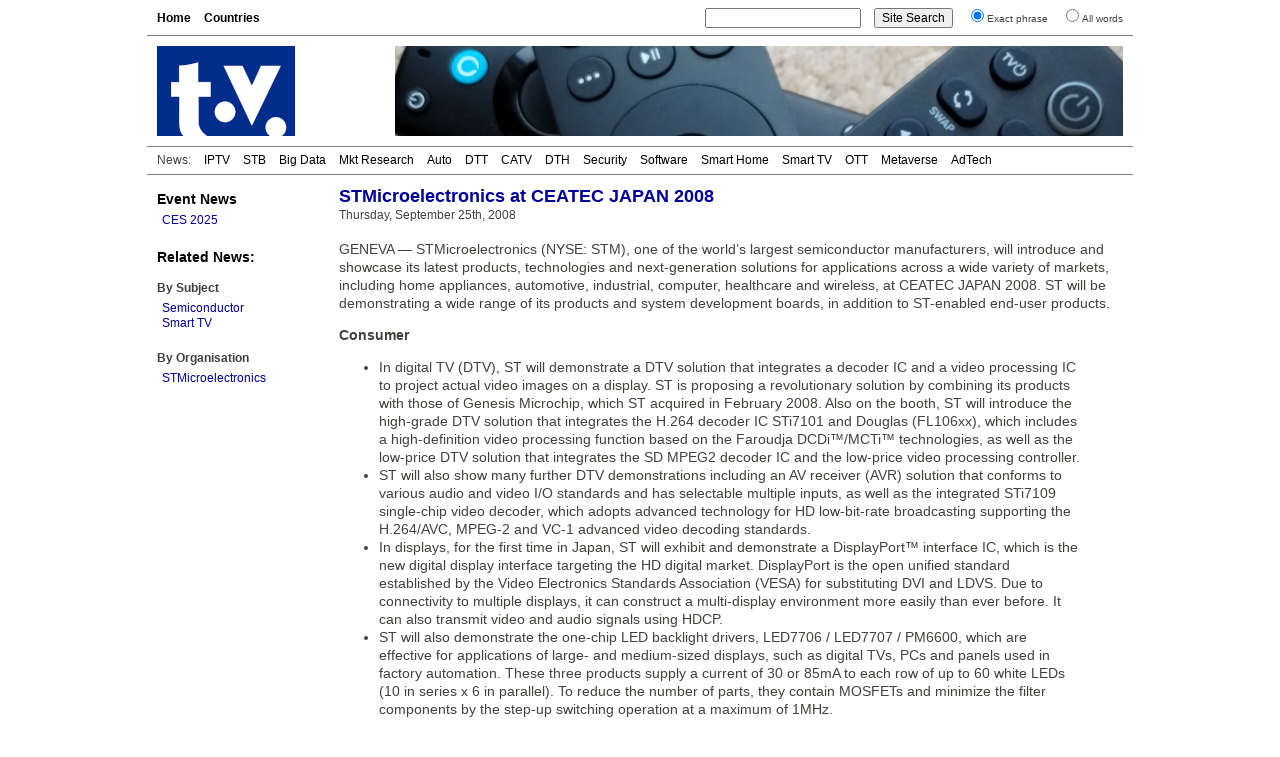

--- FILE ---
content_type: text/html; charset=UTF-8
request_url: https://www.digitaltvnews.net/?p=4461
body_size: 4078
content:
<!DOCTYPE html PUBLIC "-//W3C//DTD XHTML 1.0 Transitional//EN" "http://www.w3.org/TR/xhtml1/DTD/xhtml1-transitional.dtd">
<html xmlns="https://www.w3.org/1999/xhtml" dir="ltr" lang="en-GB" itemscope itemtype="https://schema.org/Article" xmlns:og="https://ogp.me/ns#" xmlns:fb="https://www.facebook.com/2008/fbml" >
<head>
<meta http-equiv="Content-Type" content="text/html; charset=utf-8" />
<meta name="viewport" content="width=device-width"/>
<meta name="DC.title" content="STMicroelectronics at CEATEC JAPAN 2008 | Digital TV News">
<meta name="description" content="STMicroelectronics (NYSE: STM) will showcase its latest products and technologies for applications across a wide variety of markets, including home appliances, automotive, industrial, computer, healthcare and wireless, at CEATEC JAPAN 2008." />
<meta name="keywords" content="Semiconductor, Smart TV, STMicroelectronics, News" />
<meta name="twitter:card" content="summary" />
<meta name="twitter:site" content="@digitaltvnews" />
<meta name="twitter:creator" content="@DTVConsultancy">
<meta name="twitter:title" content="STMicroelectronics at CEATEC JAPAN 2008" />
<meta name="twitter:description" content="STMicroelectronics (NYSE: STM) will showcase its latest products and technologies for applications across a wide variety of markets, including home appliances, automotive, industrial, computer, healthcare and wireless, at CEATEC JAPAN 2008." />


<meta itemprop="name" content="STMicroelectronics at CEATEC JAPAN 2008" />
<meta itemprop="description" content="STMicroelectronics (NYSE: STM) will showcase its latest products and technologies for applications across a wide variety of markets, including home appliances, automotive, industrial, computer, healthcare and wireless, at CEATEC JAPAN 2008." />

<meta property="og:type" content="website" />
<meta property="og:site_name" content="Digital TV News" />
<meta property="og:title" content="STMicroelectronics at CEATEC JAPAN 2008" />
<meta property="og:description" content="STMicroelectronics (NYSE: STM) will showcase its latest products and technologies for applications across a wide variety of markets, including home appliances, automotive, industrial, computer, healthcare and wireless, at CEATEC JAPAN 2008." />


<title>STMicroelectronics at CEATEC JAPAN 2008 | Digital TV News</title>
<link rel="stylesheet" href="https://www.digitaltvnews.net/wp-content/themes/dtvn2014/style.css" type="text/css" media="screen, print" />
<link rel="apple-touch-icon" href="/apple-touch-icon.png" />
<link rel="apple-touch-icon-precomposed" href="/apple-touch-icon.png"/>
<link rel="icon" type="image/x-icon" href="/favicon.ico" />
<link rel="alternate" type="application/rss+xml" title="Digital TV News" href="http://feeds.digitaltvnews.net/digitaltvnews"/>
<link rel="preconnect" href="https://fonts.gstatic.com/">
<meta property="og:url" content="http://www.digitaltvnews.net/?p=4461" />
<link rel="canonical" href="https://www.digitaltvnews.net/?p=4461" />

</head>
<body>
<div id="display"><div id="page">
  <div id="navigation">
    <div id="pages">
<ul>
<li><a href='https://www.digitaltvnews.net/' title="Digital TV News">Home</a></li>
<li><a href='?page_id=1164' target="_top" title="News By Country/Region">Countries</a></li>
</ul>
    </div>
    <div id="search">
<form method="get" action="https://www.digitaltvnews.net">
<ul class="wrap">
<li><input type="text" value="" name="s" id="s" size="20"/></li>
<li><input type="submit" id="searchsubmit" value="Site Search" /></li>
<li><input type="radio" name="sentence" value="1" checked="checked" /><small>Exact phrase</small></li>
<li><input type="radio" name="sentence" value="0" /><small>All words</small></li>
</ul>
</form>
    </div>
  </div>
  <div id="header">
    <div class="logo"><a href="https://www.digitaltvnews.net/" title="Digital TV News" target="_top"></a></div>
    <div class="header_image">
<img src="https://www.digitaltvnews.net/wp-content/themes/dtvn2014/images/TV Remotes - 728x90.jpg" border="0">
    </div>
  </div>
  <div id="category_pages">
<ul>
<li>News:</li>
<li><a href="?category_name=iptv" title="IPTV News">IPTV</a></li>
<li><a href="?category_name=stb" title="Set-top Box News">STB</a></li>
<li><a href="?category_name=big-data" title="TV Measurement, Monitoring and Analytics News">Big Data</a></li>
<li><a href="?category_name=market-research" title="Digital TV Market Research News">Mkt Research</a></li>
<li><a href="?category_name=in-car" title="In-Vehicle TV Entertainment News">Auto</a></li>
<li><a href="?category_name=dtt" title="Digital Terrestrial TV (DTT) News">DTT</a></li>
<li><a href="?category_name=cable-tv" title="Digital Cable TV News">CATV</a></li>
<li><a href="?category_name=satellite" title="Satellite TV (DTH) News">DTH</a></li>
<li><a href="?category_name=content-protection" title="Content Protection News">Security</a></li>
<li><a href="?category_name=software" title="Digital TV Software News">Software</a></li>
<li><a href="?category_name=home-networking" title="Smart Home News">Smart Home</a></li>
<li><a href="?category_name=idtv" title="Smart TV News">Smart TV</a></li>
<li><a href="?category_name=internet-tv" title="Streaming Video News">OTT</a></li>
<li><a href="?category_name=3d" title="Immersive Video News">Metaverse</a></li>
<li><a href="?category_name=advertising" title="TV Advertising Technology News">AdTech</a></li></ul>
  </div>
  <div id="pagebody">
    <div id="sidebar">
      <div class="shows">
<h3><a href="?category_name=shows" title="Trade Show Releases">Event News</a></h3>
<ul>
<li><a href="?category_name=ces" title="International CES 2025: January 7-10, 2025: Las Vegas, NV">CES 2025</a></li>
</ul>
      </div>
		

      <div class="categories">
<h3>Related News:</h3>
&nbsp;
<h4>By Subject</h4>
<ul><li><a href="?category_name=semiconductors" title="Semiconductor (ICs, silicon IP, microchips, ...) News">Semiconductor</a></li><li><a href="?category_name=idtv" title="Smart TV (Connected TV, Integrated Digital Television, IDTV) News">Smart TV</a></li></ul>
      </div>
      <div class="categories">
<h4>By Organisation</h4>
<ul><li><a href="?s=STMicroelectronics&amp;sentence=1" title="STMicroelectronics News">STMicroelectronics</a></li></ul>
      </div>
    </div>
    <div id="content">
      <div id="middle">
         <div class="item">

<h1>STMicroelectronics at CEATEC JAPAN 2008</h1>
<span>Thursday, September 25th, 2008</span>
<!-- Newer/Older link
<div class="alignright"><small><a href="https://www.digitaltvnews.net/?p=4256" rel="next">< Newer </a>|<a href="https://www.digitaltvnews.net/?p=5580" rel="prev"> Older ></a></small></div>
-->
<div style="height:3px; width:250px;"></div>
<div class="item_text"><p>GENEVA &#8212; STMicroelectronics (NYSE: STM), one of the world&#8217;s largest semiconductor manufacturers, will introduce and showcase its latest products, technologies and next-generation solutions for applications across a wide variety of markets, including home appliances, automotive, industrial, computer, healthcare and wireless, at CEATEC JAPAN 2008. ST will be demonstrating a wide range of its products and system development boards, in addition to ST-enabled end-user products. </p>
<p><strong>Consumer</strong></p>
<ul>
<li>In digital TV (DTV), ST will demonstrate a DTV solution that integrates a decoder IC and a video processing IC to project actual video images on a display. ST is proposing a revolutionary solution by combining its products with those of Genesis Microchip, which ST acquired in February 2008. Also on the booth, ST will introduce the high-grade DTV solution that integrates the H.264 decoder IC STi7101 and Douglas (FL106xx), which includes a high-definition video processing function based on the Faroudja DCDi&trade;/MCTi&trade; technologies, as well as the low-price DTV solution that integrates the SD MPEG2 decoder IC and the low-price video processing controller. </li>
<li>ST will also show many further DTV demonstrations including an AV receiver (AVR) solution that conforms to various audio and video I/O standards and has selectable multiple inputs, as well as the integrated STi7109 single-chip video decoder, which adopts advanced technology for HD low-bit-rate broadcasting supporting the H.264/AVC, MPEG-2 and VC-1 advanced video decoding standards.</li>
<li>In displays, for the first time in Japan, ST will exhibit and demonstrate a DisplayPort&trade; interface IC, which is the new digital display interface targeting the HD digital market. DisplayPort is the open unified standard established by the Video Electronics Standards Association (VESA) for substituting DVI and LDVS. Due to connectivity to multiple displays, it can construct a multi-display environment more easily than ever before. It can also transmit video and audio signals using HDCP.</li>
<li>ST will also demonstrate the one-chip LED backlight drivers, LED7706 / LED7707 / PM6600, which are effective for applications of large- and medium-sized displays, such as digital TVs, PCs and panels used in factory automation. These three products supply a current of 30 or 85mA to each row of up to 60 white LEDs (10 in series x 6 in parallel). To reduce the number of parts, they contain MOSFETs and minimize the filter components by the step-up switching operation at a maximum of 1MHz.</li>
</ul>
</div>
<div style="clear:both"></div>


        </div>
      </div>
      <div id="bottom">
        <div class="related">
<h2>Related</h2>
<ul>
<li><a href="https://www.digitaltvnews.net/?p=43034" title="Global semiconductor revenue up 17% YoY in Q3 2024">Global semiconductor revenue up 17% YoY in Q3 2024</a></li>
<li><a href="https://www.digitaltvnews.net/?p=41044" title="Worldwide semiconductor revenue declined 11% in 2023">Worldwide semiconductor revenue declined 11% in 2023</a></li>
<li><a href="https://www.digitaltvnews.net/?p=40115" title="Semiconductor market extends record decline into fifth quarter">Semiconductor market extends record decline into fifth quarter</a></li>
<li><a href="https://www.digitaltvnews.net/?p=37032" title="Connectivity Standards Alliance announces smart home protocol">Connectivity Standards Alliance announces smart home protocol</a></li>
<li><a href="https://www.digitaltvnews.net/?p=34473" title="Worldwide semiconductor revenue declined 12% in 2019">Worldwide semiconductor revenue declined 12% in 2019</a></li>
<li><a href="https://www.digitaltvnews.net/?p=32700" title="Worldwide semiconductor revenue grew 12.5% in 2018">Worldwide semiconductor revenue grew 12.5% in 2018</a></li>
</ul>
        </div>
        <div class="topstories">
<h2>Latest News</h2>
<ul>
<li><a href="https://www.digitaltvnews.net/?p=43403" title="Barb to start reporting TV-set viewing of YouTube channels">Barb to start reporting TV-set viewing of YouTube channels</a></li>
<li><a href="https://www.digitaltvnews.net/?p=43401" title="SAT FILM selects multi-DRM from CryptoGuard">SAT FILM selects multi-DRM from CryptoGuard</a></li>
<li><a href="https://www.digitaltvnews.net/?p=43399" title="Qvest and ARABSAT to launch OTT streaming platform">Qvest and ARABSAT to launch OTT streaming platform</a></li>
<li><a href="https://www.digitaltvnews.net/?p=43397" title="ArabyAds &amp; LG Ad Solutions partner with TVekstra in Turkey">ArabyAds &amp; LG Ad Solutions partner with TVekstra in Turkey</a></li>
<li><a href="https://www.digitaltvnews.net/?p=43395" title="Freeview NZ satellite TV service to move to Koreasat 6">Freeview NZ satellite TV service to move to Koreasat 6</a></li>
<li><a href="https://www.digitaltvnews.net/?p=43393" title="Comscore expands YouTube CTV measurement internationally">Comscore expands YouTube CTV measurement internationally</a></li>
</ul>
        </div>
      </div>
    </div>
  </div>
  <div id="footer">
    <div class="copyright">&copy; <a href="https://www.dtvconsultancy.com/" title="The Digital TV Consultancy">The Digital TV Consultancy</a></div>
    <div class="privacy"><a href="?page_id=17885" title="Privacy Policy" target="_top">Privacy Policy</a></div>
    <div class="date">
<script data-cfasync="false" type="text/javascript" language="JavaScript">/* <![CDATA[ */
function tS(){ x=new Date(); x.setTime(x.getTime()); return x; } 
function lZ(x){ return (x>9)?x:'0'+x; } 
function tH(x){ if(x===0){ x=12; } return (x>12)?x-=12:x; } 
function y2(x){ x=(x<500)?x+1900:x; return String(x).substring(2,4); } 
function dT(){if(fr===0){ fr=1; document.write('<span id="tP">'+eval(oT)+'</span>'); } tP.innerText=eval(oT); setTimeout('dT()',1000); } 
function aP(x){ return (x>11)?'pm':'am'; } 
var dN=new Array('Sun','Mon','Tue','Wed','Thu','Fri','Sat'),mN=new Array('Jan','Feb','Mar','Apr','May','Jun','Jul','Aug','Sep','Oct','Nov','Dec'),fr=0,oT="dN[tS().getDay()]+' '+tS().getDate()+' '+mN[tS().getMonth()]+' '+y2(tS().getYear())+' '+':'+' '+tH(tS().getHours())+':'+lZ(tS().getMinutes())+':'+lZ(tS().getSeconds())+' '+aP(tS().getHours())";/* ]]> */
</script>	  
<script type="text/javascript" language="JavaScript">dT();</script>
    </div>
  </div>
</div>
</div>
</body>
</html>